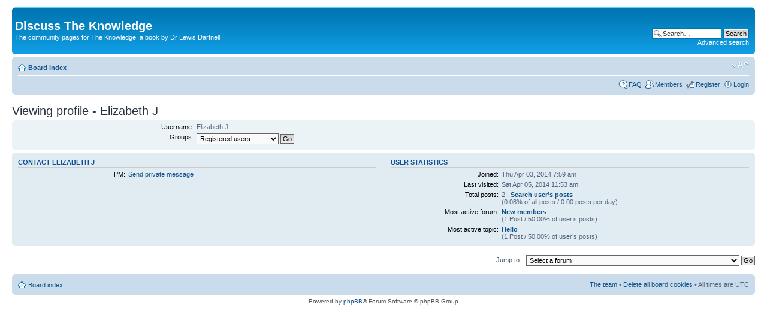

--- FILE ---
content_type: text/html; charset=UTF-8
request_url: http://discuss.the-knowledge.org/memberlist.php?mode=viewprofile&u=69&sid=51d45cf8593535ff564f2b2dc037b610
body_size: 3941
content:
<!DOCTYPE html PUBLIC "-//W3C//DTD XHTML 1.0 Strict//EN" "http://www.w3.org/TR/xhtml1/DTD/xhtml1-strict.dtd">
<html xmlns="http://www.w3.org/1999/xhtml" dir="ltr" lang="en-gb" xml:lang="en-gb">
<head>

<meta http-equiv="content-type" content="text/html; charset=UTF-8" />
<meta http-equiv="content-style-type" content="text/css" />
<meta http-equiv="content-language" content="en-gb" />
<meta http-equiv="imagetoolbar" content="no" />
<meta name="resource-type" content="document" />
<meta name="distribution" content="global" />
<meta name="keywords" content="" />
<meta name="description" content="" />

<title>Discuss The Knowledge &bull; Viewing profile - Elizabeth J</title>

<link rel="alternate" type="application/atom+xml" title="Feed - Discuss The Knowledge" href="http://discuss.the-knowledge.org/feed.php" /><link rel="alternate" type="application/atom+xml" title="Feed - New Topics" href="http://discuss.the-knowledge.org/feed.php?mode=topics" />

<!--
	phpBB style name: prosilver
	Based on style:   prosilver (this is the default phpBB3 style)
	Original author:  Tom Beddard ( http://www.subBlue.com/ )
	Modified by:
-->

<script type="text/javascript">
// <![CDATA[
	var jump_page = 'Enter the page number you wish to go to:';
	var on_page = '';
	var per_page = '';
	var base_url = '';
	var style_cookie = 'phpBBstyle';
	var style_cookie_settings = '; path=/; domain=discuss.the-knowledge.org';
	var onload_functions = new Array();
	var onunload_functions = new Array();

	

	/**
	* Find a member
	*/
	function find_username(url)
	{
		popup(url, 760, 570, '_usersearch');
		return false;
	}

	/**
	* New function for handling multiple calls to window.onload and window.unload by pentapenguin
	*/
	window.onload = function()
	{
		for (var i = 0; i < onload_functions.length; i++)
		{
			eval(onload_functions[i]);
		}
	};

	window.onunload = function()
	{
		for (var i = 0; i < onunload_functions.length; i++)
		{
			eval(onunload_functions[i]);
		}
	};

// ]]>
</script>
<script type="text/javascript" src="./styles/prosilver/template/styleswitcher.js"></script>
<script type="text/javascript" src="./styles/prosilver/template/forum_fn.js"></script>

<link href="./styles/prosilver/theme/print.css" rel="stylesheet" type="text/css" media="print" title="printonly" />
<link href="./style.php?id=1&amp;lang=en&amp;sid=90f26778d7885ea4b3dce5f0a982cc11" rel="stylesheet" type="text/css" media="screen, projection" />

<link href="./styles/prosilver/theme/normal.css" rel="stylesheet" type="text/css" title="A" />
<link href="./styles/prosilver/theme/medium.css" rel="alternate stylesheet" type="text/css" title="A+" />
<link href="./styles/prosilver/theme/large.css" rel="alternate stylesheet" type="text/css" title="A++" />



<script>
  (function(i,s,o,g,r,a,m){i['GoogleAnalyticsObject']=r;i[r]=i[r]||function(){
  (i[r].q=i[r].q||[]).push(arguments)},i[r].l=1*new Date();a=s.createElement(o),
  m=s.getElementsByTagName(o)[0];a.async=1;a.src=g;m.parentNode.insertBefore(a,m)
  })(window,document,'script','//www.google-analytics.com/analytics.js','ga');

  ga('create', 'UA-45193551-2', 'the-knowledge.org');
  ga('send', 'pageview');

</script>


</head>

<body id="phpbb" class="section-memberlist ltr">

<div id="wrap">
	<a id="top" name="top" accesskey="t"></a>
	<div id="page-header">
		<div class="headerbar">
			<div class="inner"><span class="corners-top"><span></span></span>

			<div id="site-description">
				<!--<a href="./index.php?sid=90f26778d7885ea4b3dce5f0a982cc11" title="Board index" id="logo"><img src="./styles/prosilver/imageset/site_logo.gif" width="149" height="52" alt="" title="" /></a>-->
				<h1>Discuss The Knowledge</h1>
				<p>The community pages for The Knowledge, a book by Dr Lewis Dartnell</p>
				<p class="skiplink"><a href="#start_here">Skip to content</a></p>
			</div>

		
			<div id="search-box">
				<form action="./search.php?sid=90f26778d7885ea4b3dce5f0a982cc11" method="get" id="search">
				<fieldset>
					<input name="keywords" id="keywords" type="text" maxlength="128" title="Search for keywords" class="inputbox search" value="Search…" onclick="if(this.value=='Search…')this.value='';" onblur="if(this.value=='')this.value='Search…';" />
					<input class="button2" value="Search" type="submit" /><br />
					<a href="./search.php?sid=90f26778d7885ea4b3dce5f0a982cc11" title="View the advanced search options">Advanced search</a> <input type="hidden" name="sid" value="90f26778d7885ea4b3dce5f0a982cc11" />

				</fieldset>
				</form>
			</div>
		

			<span class="corners-bottom"><span></span></span></div>
		</div>

		<div class="navbar">
			<div class="inner"><span class="corners-top"><span></span></span>

			<ul class="linklist navlinks">
				<li class="icon-home"><a href="./index.php?sid=90f26778d7885ea4b3dce5f0a982cc11" accesskey="h">Board index</a> </li>

				<li class="rightside"><a href="#" onclick="fontsizeup(); return false;" onkeypress="return fontsizeup(event);" class="fontsize" title="Change font size">Change font size</a></li>

				
			</ul>

			

			<ul class="linklist rightside">
				<li class="icon-faq"><a href="./faq.php?sid=90f26778d7885ea4b3dce5f0a982cc11" title="Frequently Asked Questions">FAQ</a></li>
				<li class="icon-members"><a href="./memberlist.php?sid=90f26778d7885ea4b3dce5f0a982cc11" title="View complete list of members">Members</a></li><li class="icon-register"><a href="./ucp.php?mode=register&amp;sid=90f26778d7885ea4b3dce5f0a982cc11">Register</a></li>
					<li class="icon-logout"><a href="./ucp.php?mode=login&amp;sid=90f26778d7885ea4b3dce5f0a982cc11" title="Login" accesskey="x">Login</a></li>
				
			</ul>

			<span class="corners-bottom"><span></span></span></div>
		</div>

	</div>

	<a name="start_here"></a>
	<div id="page-body">
		

<h2>Viewing profile - Elizabeth J</h2>

<form method="post" action="./memberlist.php?mode=group&amp;sid=90f26778d7885ea4b3dce5f0a982cc11" id="viewprofile">
<div class="panel bg1">
	<div class="inner"><span class="corners-top"><span></span></span>

	

	<dl class="left-box details" style="width: 80%;">
		<dt>Username:</dt>
		<dd>
			<span>Elizabeth J</span>
			
		</dd>
		<dt>Groups:</dt> <dd><select name="g"><option value="7">Newly registered users</option><option value="2" selected="selected">Registered users</option></select> <input type="submit" name="submit" value="Go" class="button2" /></dd>
	</dl>

	<span class="corners-bottom"><span></span></span></div>
</div>

<div class="panel bg2">
	<div class="inner"><span class="corners-top"><span></span></span>
	<div class="column1">

		<h3>Contact Elizabeth J</h3>

		<dl class="details">
		<dt>PM:</dt> <dd><a href="./ucp.php?i=pm&amp;mode=compose&amp;u=69&amp;sid=90f26778d7885ea4b3dce5f0a982cc11">Send private message</a></dd>
		</dl>
	</div>

	<div class="column2">
		<h3>User statistics</h3>
		<dl class="details">
			<dt>Joined:</dt> <dd>Thu Apr 03, 2014 7:59 am</dd>
			<dt>Last visited:</dt> <dd>Sat Apr 05, 2014 11:53 am</dd>
			
			<dt>Total posts:</dt>
				<dd>2 | <strong><a href="./search.php?author_id=69&amp;sr=posts&amp;sid=90f26778d7885ea4b3dce5f0a982cc11">Search user’s posts</a></strong><br />(0.08% of all posts / 0.00 posts per day)
				</dd>
			
				<dt>Most active forum:</dt> <dd><strong><a href="./viewforum.php?f=19&amp;sid=90f26778d7885ea4b3dce5f0a982cc11">New members</a></strong><br />(1 Post / 50.00% of user’s posts)</dd>
				<dt>Most active topic:</dt> <dd><strong><a href="./viewtopic.php?t=115&amp;sid=90f26778d7885ea4b3dce5f0a982cc11">Hello</a></strong><br />(1 Post / 50.00% of user’s posts)</dd>
			
		</dl>
	</div>
	<span class="corners-bottom"><span></span></span></div>
</div>



</form>


	<form method="post" id="jumpbox" action="./viewforum.php?sid=90f26778d7885ea4b3dce5f0a982cc11" onsubmit="if(this.f.value == -1){return false;}">

	
		<fieldset class="jumpbox">
	
			<label for="f" accesskey="j">Jump to:</label>
			<select name="f" id="f" onchange="if(this.options[this.selectedIndex].value != -1){ document.forms['jumpbox'].submit() }">
			
				<option value="-1">Select a forum</option>
			<option value="-1">------------------</option>
				<option value="17">Welcome</option>
			
				<option value="18">&nbsp; &nbsp;Read me first</option>
			
				<option value="19">&nbsp; &nbsp;New members</option>
			
				<option value="16">General</option>
			
				<option value="20">&nbsp; &nbsp;What might collapse civilisation?</option>
			
				<option value="21">&nbsp; &nbsp;Can you prepare for the apocalypse?</option>
			
				<option value="22">&nbsp; &nbsp;How best to preserve vital knowledge?</option>
			
				<option value="28">&nbsp; &nbsp;What single sentence do you think encapsulates most information?</option>
			
				<option value="29">&nbsp; &nbsp;How quickly could you accelerate a reboot of civilisation?</option>
			
				<option value="30">&nbsp; &nbsp;How to build a civilization from scratch on another world?</option>
			
				<option value="23">Get involved!</option>
			
				<option value="24">&nbsp; &nbsp;Book clubs</option>
			
				<option value="25">&nbsp; &nbsp;Best post-apoc novels?</option>
			
				<option value="26">&nbsp; &nbsp;Best post-apoc films?</option>
			
				<option value="27">&nbsp; &nbsp;Best post-apoc music?</option>
			
				<option value="1">Book chapters</option>
			
				<option value="3">&nbsp; &nbsp;1. The End of the World as we Know it</option>
			
				<option value="4">&nbsp; &nbsp;2. The Grace Period</option>
			
				<option value="5">&nbsp; &nbsp;3. Agriculture</option>
			
				<option value="6">&nbsp; &nbsp;4. Food and Clothing</option>
			
				<option value="7">&nbsp; &nbsp;5. Substances</option>
			
				<option value="8">&nbsp; &nbsp;6. Materials</option>
			
				<option value="9">&nbsp; &nbsp;7. Medicine</option>
			
				<option value="10">&nbsp; &nbsp;8. Power to the People</option>
			
				<option value="11">&nbsp; &nbsp;9. Transport</option>
			
				<option value="12">&nbsp; &nbsp;10. Communication</option>
			
				<option value="13">&nbsp; &nbsp;11. Advanced Chemistry</option>
			
				<option value="14">&nbsp; &nbsp;12. Time and Place</option>
			
				<option value="15">&nbsp; &nbsp;13. The Greatest Invention</option>
			
			</select>
			<input type="submit" value="Go" class="button2" />
		</fieldset>
	</form>

</div>

<div id="page-footer">

	<div class="navbar">
		<div class="inner"><span class="corners-top"><span></span></span>

		<ul class="linklist">
			<li class="icon-home"><a href="./index.php?sid=90f26778d7885ea4b3dce5f0a982cc11" accesskey="h">Board index</a></li>
				
			<li class="rightside"><a href="./memberlist.php?mode=leaders&amp;sid=90f26778d7885ea4b3dce5f0a982cc11">The team</a> &bull; <a href="./ucp.php?mode=delete_cookies&amp;sid=90f26778d7885ea4b3dce5f0a982cc11">Delete all board cookies</a> &bull; All times are UTC </li>
		</ul>

		<span class="corners-bottom"><span></span></span></div>
	</div>

	<div class="copyright">Powered by <a href="https://www.phpbb.com/">phpBB</a>&reg; Forum Software &copy; phpBB Group
		
	</div>
</div>

</div>

<div>
	<a id="bottom" name="bottom" accesskey="z"></a>
	
</div>

</body>
</html>